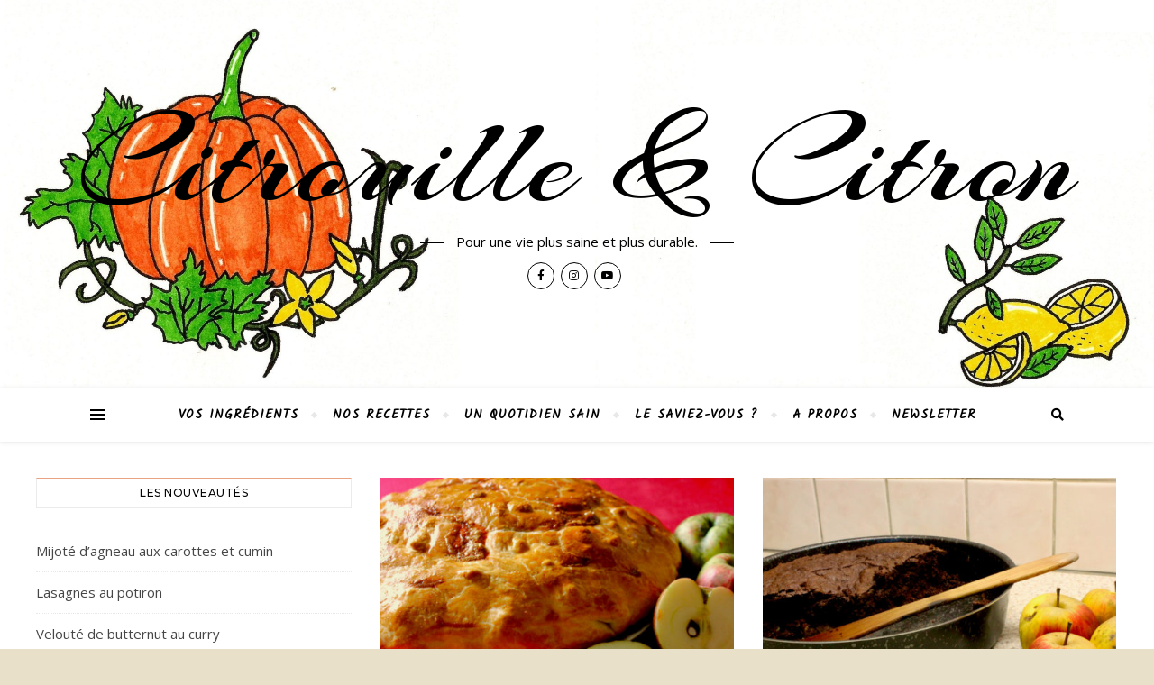

--- FILE ---
content_type: text/html; charset=UTF-8
request_url: https://citrouille-citron.com/tag/pomme/
body_size: 12020
content:
<!DOCTYPE html>
<html lang="en-US">
<head>
	<meta charset="UTF-8">
	<meta name="viewport" content="width=device-width, initial-scale=1.0" />
	<link rel="profile" href="http://gmpg.org/xfn/11">

<title>pomme &#8211; Citrouille &amp; Citron</title>
<meta name='robots' content='max-image-preview:large' />
	<style>img:is([sizes="auto" i], [sizes^="auto," i]) { contain-intrinsic-size: 3000px 1500px }</style>
	<link rel='dns-prefetch' href='//fonts.googleapis.com' />
<link rel="alternate" type="application/rss+xml" title="Citrouille &amp; Citron &raquo; Feed" href="https://citrouille-citron.com/feed/" />
<link rel="alternate" type="application/rss+xml" title="Citrouille &amp; Citron &raquo; Comments Feed" href="https://citrouille-citron.com/comments/feed/" />
<link rel="alternate" type="application/rss+xml" title="Citrouille &amp; Citron &raquo; pomme Tag Feed" href="https://citrouille-citron.com/tag/pomme/feed/" />
<script type="text/javascript">
/* <![CDATA[ */
window._wpemojiSettings = {"baseUrl":"https:\/\/s.w.org\/images\/core\/emoji\/16.0.1\/72x72\/","ext":".png","svgUrl":"https:\/\/s.w.org\/images\/core\/emoji\/16.0.1\/svg\/","svgExt":".svg","source":{"concatemoji":"https:\/\/citrouille-citron.com\/wp-includes\/js\/wp-emoji-release.min.js?ver=6.8.3"}};
/*! This file is auto-generated */
!function(s,n){var o,i,e;function c(e){try{var t={supportTests:e,timestamp:(new Date).valueOf()};sessionStorage.setItem(o,JSON.stringify(t))}catch(e){}}function p(e,t,n){e.clearRect(0,0,e.canvas.width,e.canvas.height),e.fillText(t,0,0);var t=new Uint32Array(e.getImageData(0,0,e.canvas.width,e.canvas.height).data),a=(e.clearRect(0,0,e.canvas.width,e.canvas.height),e.fillText(n,0,0),new Uint32Array(e.getImageData(0,0,e.canvas.width,e.canvas.height).data));return t.every(function(e,t){return e===a[t]})}function u(e,t){e.clearRect(0,0,e.canvas.width,e.canvas.height),e.fillText(t,0,0);for(var n=e.getImageData(16,16,1,1),a=0;a<n.data.length;a++)if(0!==n.data[a])return!1;return!0}function f(e,t,n,a){switch(t){case"flag":return n(e,"\ud83c\udff3\ufe0f\u200d\u26a7\ufe0f","\ud83c\udff3\ufe0f\u200b\u26a7\ufe0f")?!1:!n(e,"\ud83c\udde8\ud83c\uddf6","\ud83c\udde8\u200b\ud83c\uddf6")&&!n(e,"\ud83c\udff4\udb40\udc67\udb40\udc62\udb40\udc65\udb40\udc6e\udb40\udc67\udb40\udc7f","\ud83c\udff4\u200b\udb40\udc67\u200b\udb40\udc62\u200b\udb40\udc65\u200b\udb40\udc6e\u200b\udb40\udc67\u200b\udb40\udc7f");case"emoji":return!a(e,"\ud83e\udedf")}return!1}function g(e,t,n,a){var r="undefined"!=typeof WorkerGlobalScope&&self instanceof WorkerGlobalScope?new OffscreenCanvas(300,150):s.createElement("canvas"),o=r.getContext("2d",{willReadFrequently:!0}),i=(o.textBaseline="top",o.font="600 32px Arial",{});return e.forEach(function(e){i[e]=t(o,e,n,a)}),i}function t(e){var t=s.createElement("script");t.src=e,t.defer=!0,s.head.appendChild(t)}"undefined"!=typeof Promise&&(o="wpEmojiSettingsSupports",i=["flag","emoji"],n.supports={everything:!0,everythingExceptFlag:!0},e=new Promise(function(e){s.addEventListener("DOMContentLoaded",e,{once:!0})}),new Promise(function(t){var n=function(){try{var e=JSON.parse(sessionStorage.getItem(o));if("object"==typeof e&&"number"==typeof e.timestamp&&(new Date).valueOf()<e.timestamp+604800&&"object"==typeof e.supportTests)return e.supportTests}catch(e){}return null}();if(!n){if("undefined"!=typeof Worker&&"undefined"!=typeof OffscreenCanvas&&"undefined"!=typeof URL&&URL.createObjectURL&&"undefined"!=typeof Blob)try{var e="postMessage("+g.toString()+"("+[JSON.stringify(i),f.toString(),p.toString(),u.toString()].join(",")+"));",a=new Blob([e],{type:"text/javascript"}),r=new Worker(URL.createObjectURL(a),{name:"wpTestEmojiSupports"});return void(r.onmessage=function(e){c(n=e.data),r.terminate(),t(n)})}catch(e){}c(n=g(i,f,p,u))}t(n)}).then(function(e){for(var t in e)n.supports[t]=e[t],n.supports.everything=n.supports.everything&&n.supports[t],"flag"!==t&&(n.supports.everythingExceptFlag=n.supports.everythingExceptFlag&&n.supports[t]);n.supports.everythingExceptFlag=n.supports.everythingExceptFlag&&!n.supports.flag,n.DOMReady=!1,n.readyCallback=function(){n.DOMReady=!0}}).then(function(){return e}).then(function(){var e;n.supports.everything||(n.readyCallback(),(e=n.source||{}).concatemoji?t(e.concatemoji):e.wpemoji&&e.twemoji&&(t(e.twemoji),t(e.wpemoji)))}))}((window,document),window._wpemojiSettings);
/* ]]> */
</script>
<style id='wp-emoji-styles-inline-css' type='text/css'>

	img.wp-smiley, img.emoji {
		display: inline !important;
		border: none !important;
		box-shadow: none !important;
		height: 1em !important;
		width: 1em !important;
		margin: 0 0.07em !important;
		vertical-align: -0.1em !important;
		background: none !important;
		padding: 0 !important;
	}
</style>
<link rel='stylesheet' id='wp-block-library-css' href='https://citrouille-citron.com/wp-includes/css/dist/block-library/style.min.css?ver=6.8.3' type='text/css' media='all' />
<style id='classic-theme-styles-inline-css' type='text/css'>
/*! This file is auto-generated */
.wp-block-button__link{color:#fff;background-color:#32373c;border-radius:9999px;box-shadow:none;text-decoration:none;padding:calc(.667em + 2px) calc(1.333em + 2px);font-size:1.125em}.wp-block-file__button{background:#32373c;color:#fff;text-decoration:none}
</style>
<style id='global-styles-inline-css' type='text/css'>
:root{--wp--preset--aspect-ratio--square: 1;--wp--preset--aspect-ratio--4-3: 4/3;--wp--preset--aspect-ratio--3-4: 3/4;--wp--preset--aspect-ratio--3-2: 3/2;--wp--preset--aspect-ratio--2-3: 2/3;--wp--preset--aspect-ratio--16-9: 16/9;--wp--preset--aspect-ratio--9-16: 9/16;--wp--preset--color--black: #000000;--wp--preset--color--cyan-bluish-gray: #abb8c3;--wp--preset--color--white: #ffffff;--wp--preset--color--pale-pink: #f78da7;--wp--preset--color--vivid-red: #cf2e2e;--wp--preset--color--luminous-vivid-orange: #ff6900;--wp--preset--color--luminous-vivid-amber: #fcb900;--wp--preset--color--light-green-cyan: #7bdcb5;--wp--preset--color--vivid-green-cyan: #00d084;--wp--preset--color--pale-cyan-blue: #8ed1fc;--wp--preset--color--vivid-cyan-blue: #0693e3;--wp--preset--color--vivid-purple: #9b51e0;--wp--preset--gradient--vivid-cyan-blue-to-vivid-purple: linear-gradient(135deg,rgba(6,147,227,1) 0%,rgb(155,81,224) 100%);--wp--preset--gradient--light-green-cyan-to-vivid-green-cyan: linear-gradient(135deg,rgb(122,220,180) 0%,rgb(0,208,130) 100%);--wp--preset--gradient--luminous-vivid-amber-to-luminous-vivid-orange: linear-gradient(135deg,rgba(252,185,0,1) 0%,rgba(255,105,0,1) 100%);--wp--preset--gradient--luminous-vivid-orange-to-vivid-red: linear-gradient(135deg,rgba(255,105,0,1) 0%,rgb(207,46,46) 100%);--wp--preset--gradient--very-light-gray-to-cyan-bluish-gray: linear-gradient(135deg,rgb(238,238,238) 0%,rgb(169,184,195) 100%);--wp--preset--gradient--cool-to-warm-spectrum: linear-gradient(135deg,rgb(74,234,220) 0%,rgb(151,120,209) 20%,rgb(207,42,186) 40%,rgb(238,44,130) 60%,rgb(251,105,98) 80%,rgb(254,248,76) 100%);--wp--preset--gradient--blush-light-purple: linear-gradient(135deg,rgb(255,206,236) 0%,rgb(152,150,240) 100%);--wp--preset--gradient--blush-bordeaux: linear-gradient(135deg,rgb(254,205,165) 0%,rgb(254,45,45) 50%,rgb(107,0,62) 100%);--wp--preset--gradient--luminous-dusk: linear-gradient(135deg,rgb(255,203,112) 0%,rgb(199,81,192) 50%,rgb(65,88,208) 100%);--wp--preset--gradient--pale-ocean: linear-gradient(135deg,rgb(255,245,203) 0%,rgb(182,227,212) 50%,rgb(51,167,181) 100%);--wp--preset--gradient--electric-grass: linear-gradient(135deg,rgb(202,248,128) 0%,rgb(113,206,126) 100%);--wp--preset--gradient--midnight: linear-gradient(135deg,rgb(2,3,129) 0%,rgb(40,116,252) 100%);--wp--preset--font-size--small: 13px;--wp--preset--font-size--medium: 20px;--wp--preset--font-size--large: 36px;--wp--preset--font-size--x-large: 42px;--wp--preset--spacing--20: 0.44rem;--wp--preset--spacing--30: 0.67rem;--wp--preset--spacing--40: 1rem;--wp--preset--spacing--50: 1.5rem;--wp--preset--spacing--60: 2.25rem;--wp--preset--spacing--70: 3.38rem;--wp--preset--spacing--80: 5.06rem;--wp--preset--shadow--natural: 6px 6px 9px rgba(0, 0, 0, 0.2);--wp--preset--shadow--deep: 12px 12px 50px rgba(0, 0, 0, 0.4);--wp--preset--shadow--sharp: 6px 6px 0px rgba(0, 0, 0, 0.2);--wp--preset--shadow--outlined: 6px 6px 0px -3px rgba(255, 255, 255, 1), 6px 6px rgba(0, 0, 0, 1);--wp--preset--shadow--crisp: 6px 6px 0px rgba(0, 0, 0, 1);}:where(.is-layout-flex){gap: 0.5em;}:where(.is-layout-grid){gap: 0.5em;}body .is-layout-flex{display: flex;}.is-layout-flex{flex-wrap: wrap;align-items: center;}.is-layout-flex > :is(*, div){margin: 0;}body .is-layout-grid{display: grid;}.is-layout-grid > :is(*, div){margin: 0;}:where(.wp-block-columns.is-layout-flex){gap: 2em;}:where(.wp-block-columns.is-layout-grid){gap: 2em;}:where(.wp-block-post-template.is-layout-flex){gap: 1.25em;}:where(.wp-block-post-template.is-layout-grid){gap: 1.25em;}.has-black-color{color: var(--wp--preset--color--black) !important;}.has-cyan-bluish-gray-color{color: var(--wp--preset--color--cyan-bluish-gray) !important;}.has-white-color{color: var(--wp--preset--color--white) !important;}.has-pale-pink-color{color: var(--wp--preset--color--pale-pink) !important;}.has-vivid-red-color{color: var(--wp--preset--color--vivid-red) !important;}.has-luminous-vivid-orange-color{color: var(--wp--preset--color--luminous-vivid-orange) !important;}.has-luminous-vivid-amber-color{color: var(--wp--preset--color--luminous-vivid-amber) !important;}.has-light-green-cyan-color{color: var(--wp--preset--color--light-green-cyan) !important;}.has-vivid-green-cyan-color{color: var(--wp--preset--color--vivid-green-cyan) !important;}.has-pale-cyan-blue-color{color: var(--wp--preset--color--pale-cyan-blue) !important;}.has-vivid-cyan-blue-color{color: var(--wp--preset--color--vivid-cyan-blue) !important;}.has-vivid-purple-color{color: var(--wp--preset--color--vivid-purple) !important;}.has-black-background-color{background-color: var(--wp--preset--color--black) !important;}.has-cyan-bluish-gray-background-color{background-color: var(--wp--preset--color--cyan-bluish-gray) !important;}.has-white-background-color{background-color: var(--wp--preset--color--white) !important;}.has-pale-pink-background-color{background-color: var(--wp--preset--color--pale-pink) !important;}.has-vivid-red-background-color{background-color: var(--wp--preset--color--vivid-red) !important;}.has-luminous-vivid-orange-background-color{background-color: var(--wp--preset--color--luminous-vivid-orange) !important;}.has-luminous-vivid-amber-background-color{background-color: var(--wp--preset--color--luminous-vivid-amber) !important;}.has-light-green-cyan-background-color{background-color: var(--wp--preset--color--light-green-cyan) !important;}.has-vivid-green-cyan-background-color{background-color: var(--wp--preset--color--vivid-green-cyan) !important;}.has-pale-cyan-blue-background-color{background-color: var(--wp--preset--color--pale-cyan-blue) !important;}.has-vivid-cyan-blue-background-color{background-color: var(--wp--preset--color--vivid-cyan-blue) !important;}.has-vivid-purple-background-color{background-color: var(--wp--preset--color--vivid-purple) !important;}.has-black-border-color{border-color: var(--wp--preset--color--black) !important;}.has-cyan-bluish-gray-border-color{border-color: var(--wp--preset--color--cyan-bluish-gray) !important;}.has-white-border-color{border-color: var(--wp--preset--color--white) !important;}.has-pale-pink-border-color{border-color: var(--wp--preset--color--pale-pink) !important;}.has-vivid-red-border-color{border-color: var(--wp--preset--color--vivid-red) !important;}.has-luminous-vivid-orange-border-color{border-color: var(--wp--preset--color--luminous-vivid-orange) !important;}.has-luminous-vivid-amber-border-color{border-color: var(--wp--preset--color--luminous-vivid-amber) !important;}.has-light-green-cyan-border-color{border-color: var(--wp--preset--color--light-green-cyan) !important;}.has-vivid-green-cyan-border-color{border-color: var(--wp--preset--color--vivid-green-cyan) !important;}.has-pale-cyan-blue-border-color{border-color: var(--wp--preset--color--pale-cyan-blue) !important;}.has-vivid-cyan-blue-border-color{border-color: var(--wp--preset--color--vivid-cyan-blue) !important;}.has-vivid-purple-border-color{border-color: var(--wp--preset--color--vivid-purple) !important;}.has-vivid-cyan-blue-to-vivid-purple-gradient-background{background: var(--wp--preset--gradient--vivid-cyan-blue-to-vivid-purple) !important;}.has-light-green-cyan-to-vivid-green-cyan-gradient-background{background: var(--wp--preset--gradient--light-green-cyan-to-vivid-green-cyan) !important;}.has-luminous-vivid-amber-to-luminous-vivid-orange-gradient-background{background: var(--wp--preset--gradient--luminous-vivid-amber-to-luminous-vivid-orange) !important;}.has-luminous-vivid-orange-to-vivid-red-gradient-background{background: var(--wp--preset--gradient--luminous-vivid-orange-to-vivid-red) !important;}.has-very-light-gray-to-cyan-bluish-gray-gradient-background{background: var(--wp--preset--gradient--very-light-gray-to-cyan-bluish-gray) !important;}.has-cool-to-warm-spectrum-gradient-background{background: var(--wp--preset--gradient--cool-to-warm-spectrum) !important;}.has-blush-light-purple-gradient-background{background: var(--wp--preset--gradient--blush-light-purple) !important;}.has-blush-bordeaux-gradient-background{background: var(--wp--preset--gradient--blush-bordeaux) !important;}.has-luminous-dusk-gradient-background{background: var(--wp--preset--gradient--luminous-dusk) !important;}.has-pale-ocean-gradient-background{background: var(--wp--preset--gradient--pale-ocean) !important;}.has-electric-grass-gradient-background{background: var(--wp--preset--gradient--electric-grass) !important;}.has-midnight-gradient-background{background: var(--wp--preset--gradient--midnight) !important;}.has-small-font-size{font-size: var(--wp--preset--font-size--small) !important;}.has-medium-font-size{font-size: var(--wp--preset--font-size--medium) !important;}.has-large-font-size{font-size: var(--wp--preset--font-size--large) !important;}.has-x-large-font-size{font-size: var(--wp--preset--font-size--x-large) !important;}
:where(.wp-block-post-template.is-layout-flex){gap: 1.25em;}:where(.wp-block-post-template.is-layout-grid){gap: 1.25em;}
:where(.wp-block-columns.is-layout-flex){gap: 2em;}:where(.wp-block-columns.is-layout-grid){gap: 2em;}
:root :where(.wp-block-pullquote){font-size: 1.5em;line-height: 1.6;}
</style>
<link rel='stylesheet' id='contact-form-7-css' href='https://citrouille-citron.com/wp-content/plugins/contact-form-7/includes/css/styles.css?ver=5.8.1' type='text/css' media='all' />
<link rel='stylesheet' id='bard-style-css' href='https://citrouille-citron.com/wp-content/themes/bard/style.css?ver=1.4.9.8' type='text/css' media='all' />
<link rel='stylesheet' id='fontawesome-css' href='https://citrouille-citron.com/wp-content/themes/bard/assets/css/fontawesome/all.min.css?ver=6.8.3' type='text/css' media='all' />
<link rel='stylesheet' id='fontello-css' href='https://citrouille-citron.com/wp-content/themes/bard/assets/css/fontello.css?ver=6.8.3' type='text/css' media='all' />
<link rel='stylesheet' id='slick-css' href='https://citrouille-citron.com/wp-content/themes/bard/assets/css/slick.css?ver=6.8.3' type='text/css' media='all' />
<link rel='stylesheet' id='scrollbar-css' href='https://citrouille-citron.com/wp-content/themes/bard/assets/css/perfect-scrollbar.css?ver=6.8.3' type='text/css' media='all' />
<link rel='stylesheet' id='bard-woocommerce-css' href='https://citrouille-citron.com/wp-content/themes/bard/assets/css/woocommerce.css?ver=6.8.3' type='text/css' media='all' />
<link rel='stylesheet' id='bard-responsive-css' href='https://citrouille-citron.com/wp-content/themes/bard/assets/css/responsive.css?ver=6.8.3' type='text/css' media='all' />
<link rel='stylesheet' id='bard-montserratr-font-css' href='//fonts.googleapis.com/css?family=Montserrat%3A300%2C300i%2C400%2C400i%2C500%2C500i%2C600%2C600i%2C700%2C700i&#038;ver=1.0.0' type='text/css' media='all' />
<link rel='stylesheet' id='bard-opensans-font-css' href='//fonts.googleapis.com/css?family=Open+Sans%3A400%2C400i%2C600%2C600i%2C700%2C700i&#038;ver=1.0.0' type='text/css' media='all' />
<link rel='stylesheet' id='bard-arizonia-font-css' href='//fonts.googleapis.com/css?family=Arizonia%3A300%2C300i%2C400%2C400i%2C500%2C500i%2C600%2C600i%2C700%2C700i&#038;ver=1.0.0' type='text/css' media='all' />
<link rel='stylesheet' id='bard-kalam-font-css' href='//fonts.googleapis.com/css?family=Kalam&#038;ver=1.0.0' type='text/css' media='all' />
<script type="text/javascript" src="https://citrouille-citron.com/wp-includes/js/jquery/jquery.min.js?ver=3.7.1" id="jquery-core-js"></script>
<script type="text/javascript" src="https://citrouille-citron.com/wp-includes/js/jquery/jquery-migrate.min.js?ver=3.4.1" id="jquery-migrate-js"></script>
<link rel="https://api.w.org/" href="https://citrouille-citron.com/wp-json/" /><link rel="alternate" title="JSON" type="application/json" href="https://citrouille-citron.com/wp-json/wp/v2/tags/246" /><link rel="EditURI" type="application/rsd+xml" title="RSD" href="https://citrouille-citron.com/xmlrpc.php?rsd" />
<meta name="generator" content="WordPress 6.8.3" />
<style id="bard_dynamic_css">#top-bar {background-color: #ffffff;}#top-bar a {color: #000000;}#top-bar a:hover,#top-bar li.current-menu-item > a,#top-bar li.current-menu-ancestor > a,#top-bar .sub-menu li.current-menu-item > a,#top-bar .sub-menu li.current-menu-ancestor> a {color: #eaa285;}#top-menu .sub-menu,#top-menu .sub-menu a {background-color: #ffffff;border-color: rgba(0,0,0, 0.05);}.header-logo a,.site-description,.header-socials-icon {color: #000000;}.site-description:before,.site-description:after {background: #000000;}.header-logo a:hover,.header-socials-icon:hover {color: #111111;}.entry-header {background-color: #fcfcfc;}#main-nav {background-color: #ffffff;box-shadow: 0px 1px 5px rgba(0,0,0, 0.1);}#main-nav a,#main-nav i,#main-nav #s {color: #000000;}.main-nav-sidebar div span,.sidebar-alt-close-btn span,.btn-tooltip {background-color: #000000;}.btn-tooltip:before {border-top-color: #000000;}#main-nav a:hover,#main-nav i:hover,#main-nav li.current-menu-item > a,#main-nav li.current-menu-ancestor > a,#main-nav .sub-menu li.current-menu-item > a,#main-nav .sub-menu li.current-menu-ancestor > a {color: #eaa285;}.main-nav-sidebar:hover div span {background-color: #eaa285;}#main-menu .sub-menu,#main-menu .sub-menu a {background-color: #ffffff;border-color: rgba(0,0,0, 0.05);}#main-nav #s {background-color: #ffffff;}#main-nav #s::-webkit-input-placeholder { /* Chrome/Opera/Safari */color: rgba(0,0,0, 0.7);}#main-nav #s::-moz-placeholder { /* Firefox 19+ */color: rgba(0,0,0, 0.7);}#main-nav #s:-ms-input-placeholder { /* IE 10+ */color: rgba(0,0,0, 0.7);}#main-nav #s:-moz-placeholder { /* Firefox 18- */color: rgba(0,0,0, 0.7);}/* Background */.sidebar-alt,.main-content,.featured-slider-area,#featured-links,.page-content select,.page-content input,.page-content textarea {background-color: #ffffff;}.featured-link .cv-inner {border-color: rgba(255,255,255, 0.4);}.featured-link:hover .cv-inner {border-color: rgba(255,255,255, 0.8);}#featured-links h6 {background-color: #ffffff;color: #000000;}/* Text */.page-content,.page-content select,.page-content input,.page-content textarea,.page-content .post-author a,.page-content .bard-widget a,.page-content .comment-author {color: #464646;}/* Title */.page-content h1,.page-content h2,.page-content h3,.page-content h4,.page-content h5,.page-content h6,.page-content .post-title a,.page-content .post-author a,.page-content .author-description h3 a,.page-content .related-posts h5 a,.page-content .blog-pagination .previous-page a,.page-content .blog-pagination .next-page a,blockquote,.page-content .post-share a,.page-content .read-more a {color: #030303;}.widget_wysija .widget-title h4:after {background-color: #030303;}.page-content .read-more a:hover,.page-content .post-title a:hover {color: rgba(3,3,3, 0.75);}/* Meta */.page-content .post-author,.page-content .post-comments,.page-content .post-date,.page-content .post-meta,.page-content .post-meta a,.page-content .related-post-date,.page-content .comment-meta a,.page-content .author-share a,.page-content .post-tags a,.page-content .tagcloud a,.widget_categories li,.widget_archive li,.ahse-subscribe-box p,.rpwwt-post-author,.rpwwt-post-categories,.rpwwt-post-date,.rpwwt-post-comments-number,.copyright-info,#page-footer .copyright-info a,.footer-menu-container,#page-footer .footer-menu-container a,.single-navigation span,.comment-notes {color: #a1a1a1;}.page-content input::-webkit-input-placeholder { /* Chrome/Opera/Safari */color: #a1a1a1;}.page-content input::-moz-placeholder { /* Firefox 19+ */color: #a1a1a1;}.page-content input:-ms-input-placeholder { /* IE 10+ */color: #a1a1a1;}.page-content input:-moz-placeholder { /* Firefox 18- */color: #a1a1a1;}/* Accent */a,.post-categories,#page-wrap .bard-widget.widget_text a,.scrolltop,.required {color: #eaa285;}/* Disable TMP.page-content .elementor a,.page-content .elementor a:hover {color: inherit;}*/.ps-container > .ps-scrollbar-y-rail > .ps-scrollbar-y,.read-more a:after {background: #eaa285;}a:hover,.scrolltop:hover {color: rgba(234,162,133, 0.8);}blockquote {border-color: #eaa285;}.widget-title h4 {border-top-color: #eaa285;}/* Selection */::-moz-selection {color: #ffffff;background: #eaa285;}::selection {color: #ffffff;background: #eaa285;}/* Border */.page-content .post-footer,.blog-list-style,.page-content .author-description,.page-content .related-posts,.page-content .entry-comments,.page-content .bard-widget li,.page-content #wp-calendar,.page-content #wp-calendar caption,.page-content #wp-calendar tbody td,.page-content .widget_nav_menu li a,.page-content .tagcloud a,.page-content select,.page-content input,.page-content textarea,.post-tags a,.gallery-caption,.wp-caption-text,table tr,table th,table td,pre,.single-navigation {border-color: #e8e8e8;}#main-menu > li:after,.border-divider,hr {background-color: #e8e8e8;}/* Buttons */.widget_search .svg-fa-wrap,.widget_search #searchsubmit,.wp-block-search button,.page-content .submit,.page-content .blog-pagination.numeric a,.page-content .post-password-form input[type="submit"],.page-content .wpcf7 [type="submit"] {color: #ffffff;background-color: #333333;}.page-content .submit:hover,.page-content .blog-pagination.numeric a:hover,.page-content .blog-pagination.numeric span,.page-content .bard-subscribe-box input[type="submit"],.page-content .widget_wysija input[type="submit"],.page-content .post-password-form input[type="submit"]:hover,.page-content .wpcf7 [type="submit"]:hover {color: #ffffff;background-color: #eaa285;}/* Image Overlay */.image-overlay,#infscr-loading,.page-content h4.image-overlay {color: #ffffff;background-color: rgba(73,73,73, 0.2);}.image-overlay a,.post-slider .prev-arrow,.post-slider .next-arrow,.page-content .image-overlay a,#featured-slider .slider-dots {color: #ffffff;}.slide-caption {background: rgba(255,255,255, 0.95);}#featured-slider .prev-arrow,#featured-slider .next-arrow,#featured-slider .slick-active,.slider-title:after {background: #ffffff;}.footer-socials,.footer-widgets {background: #ffffff;}.instagram-title {background: rgba(255,255,255, 0.85);}#page-footer,#page-footer a,#page-footer select,#page-footer input,#page-footer textarea {color: #222222;}#page-footer #s::-webkit-input-placeholder { /* Chrome/Opera/Safari */color: #222222;}#page-footer #s::-moz-placeholder { /* Firefox 19+ */color: #222222;}#page-footer #s:-ms-input-placeholder { /* IE 10+ */color: #222222;}#page-footer #s:-moz-placeholder { /* Firefox 18- */color: #222222;}/* Title */#page-footer h1,#page-footer h2,#page-footer h3,#page-footer h4,#page-footer h5,#page-footer h6,#page-footer .footer-socials a{color: #111111;}#page-footer a:hover {color: #eaa285;}/* Border */#page-footer a,#page-footer .bard-widget li,#page-footer #wp-calendar,#page-footer #wp-calendar caption,#page-footer #wp-calendar tbody td,#page-footer .widget_nav_menu li a,#page-footer select,#page-footer input,#page-footer textarea,#page-footer .widget-title h4:before,#page-footer .widget-title h4:after,.alt-widget-title,.footer-widgets {border-color: #e8e8e8;}.sticky,.footer-copyright,.bard-widget.widget_wysija {background-color: #f6f6f6;}.bard-preloader-wrap {background-color: #ffffff;}.boxed-wrapper {max-width: 1160px;}.sidebar-alt {max-width: 420px;left: -420px; padding: 85px 35px 0px;}.sidebar-left,.sidebar-right {width: 382px;}.main-container {width: calc(100% - 382px);width: -webkit-calc(100% - 382px);}#top-bar > div,#main-nav > div,#featured-links,.main-content,.page-footer-inner,.featured-slider-area.boxed-wrapper {padding-left: 40px;padding-right: 40px;}.bard-instagram-widget #sb_instagram {max-width: none !important;}.bard-instagram-widget #sbi_images {display: -webkit-box;display: -ms-flexbox;display: flex;}.bard-instagram-widget #sbi_images .sbi_photo {height: auto !important;}.bard-instagram-widget #sbi_images .sbi_photo img {display: block !important;}.bard-widget #sbi_images .sbi_photo {height: auto !important;}.bard-widget #sbi_images .sbi_photo img {display: block !important;}@media screen and ( max-width: 979px ) {.top-bar-socials {float: none !important;}.top-bar-socials a {line-height: 40px !important;}}.entry-header {height: 450px;background-image: url(https://citrouille-citron.com/wp-content/uploads/2020/05/dessin-citrouille-et-citron-4-scaled.jpg);background-size: cover;}.entry-header {background-position: center center;}.logo-img {max-width: 500px;}.entry-header {background-color: transparent !important;background-image: none;}#main-nav {text-align: center;}.main-nav-icons {position: absolute;top: 0px;right: 40px;z-index: 2;}.main-nav-buttons {position: absolute;top: 0px;left: 40px;z-index: 1;}#featured-links .featured-link {margin-right: 25px;}#featured-links .featured-link:last-of-type {margin-right: 0;}#featured-links .featured-link {width: calc( (100% - -25px) / 0 - 1px);width: -webkit-calc( (100% - -25px) / 0- 1px);}.featured-link:nth-child(1) .cv-inner {display: none;}.featured-link:nth-child(2) .cv-inner {display: none;}.featured-link:nth-child(3) .cv-inner {display: none;}.blog-grid > li {display: inline-block;vertical-align: top;margin-right: 32px;margin-bottom: 35px;}.blog-grid > li.blog-grid-style {width: calc((100% - 32px ) /2 - 1px);width: -webkit-calc((100% - 32px ) /2 - 1px);}@media screen and ( min-width: 979px ) {.blog-grid > .blog-list-style:nth-last-of-type(-n+1) {margin-bottom: 0;}.blog-grid > .blog-grid-style:nth-last-of-type(-n+2) { margin-bottom: 0;}}@media screen and ( max-width: 640px ) {.blog-grid > li:nth-last-of-type(-n+1) {margin-bottom: 0;}}.blog-grid > li:nth-of-type(2n+2) {margin-right: 0;}.sidebar-left {padding-right: 32px;}.blog-classic-style .post-content > p:first-of-type:first-letter,.single .post-content > p:not(.wp-block-tag-cloud):first-of-type:first-letter,article.page .post-content > p:first-child:first-letter {float: left;margin: 6px 9px 0 -1px;font-family: 'Montserrat';font-weight: normal;font-style: normal;font-size: 81px;line-height: 65px;text-align: center;text-transform: uppercase;}@-moz-document url-prefix() {.blog-classic-style .post-content > p:first-of-type:first-letter,.single .post-content > p:not(.wp-block-tag-cloud):first-of-type:first-letter,article.page .post-content > p:first-child:first-letter {margin-top: 10px !important;}}@media screen and ( max-width: 768px ) {#featured-links {display: none;}}@media screen and ( max-width: 640px ) {.related-posts {display: none;}}.header-logo a {font-family: 'Arizonia';}#top-menu li a {font-family: 'Kalam';}#main-menu li a {font-family: 'Kalam';}#mobile-menu li {font-family: 'Kalam';}#top-menu li a,#main-menu li a,#mobile-menu li {text-transform: uppercase;}.footer-widgets .page-footer-inner > .bard-widget {width: 30%;margin-right: 5%;}.footer-widgets .page-footer-inner > .bard-widget:nth-child(3n+3) {margin-right: 0;}.footer-widgets .page-footer-inner > .bard-widget:nth-child(3n+4) {clear: both;}.woocommerce div.product .stock,.woocommerce div.product p.price,.woocommerce div.product span.price,.woocommerce ul.products li.product .price,.woocommerce-Reviews .woocommerce-review__author,.woocommerce form .form-row .required,.woocommerce form .form-row.woocommerce-invalid label,.woocommerce .page-content div.product .woocommerce-tabs ul.tabs li a {color: #464646;}.woocommerce a.remove:hover {color: #464646 !important;}.woocommerce a.remove,.woocommerce .product_meta,.page-content .woocommerce-breadcrumb,.page-content .woocommerce-review-link,.page-content .woocommerce-breadcrumb a,.page-content .woocommerce-MyAccount-navigation-link a,.woocommerce .woocommerce-info:before,.woocommerce .page-content .woocommerce-result-count,.woocommerce-page .page-content .woocommerce-result-count,.woocommerce-Reviews .woocommerce-review__published-date,.woocommerce .product_list_widget .quantity,.woocommerce .widget_products .amount,.woocommerce .widget_price_filter .price_slider_amount,.woocommerce .widget_recently_viewed_products .amount,.woocommerce .widget_top_rated_products .amount,.woocommerce .widget_recent_reviews .reviewer {color: #a1a1a1;}.woocommerce a.remove {color: #a1a1a1 !important;}p.demo_store,.woocommerce-store-notice,.woocommerce span.onsale { background-color: #eaa285;}.woocommerce .star-rating::before,.woocommerce .star-rating span::before,.woocommerce .page-content ul.products li.product .button,.page-content .woocommerce ul.products li.product .button,.page-content .woocommerce-MyAccount-navigation-link.is-active a,.page-content .woocommerce-MyAccount-navigation-link a:hover,.woocommerce-message::before { color: #eaa285;}.woocommerce form.login,.woocommerce form.register,.woocommerce-account fieldset,.woocommerce form.checkout_coupon,.woocommerce .woocommerce-info,.woocommerce .woocommerce-error,.woocommerce .woocommerce-message,.woocommerce .widget_shopping_cart .total,.woocommerce.widget_shopping_cart .total,.woocommerce-Reviews .comment_container,.woocommerce-cart #payment ul.payment_methods,#add_payment_method #payment ul.payment_methods,.woocommerce-checkout #payment ul.payment_methods,.woocommerce div.product .woocommerce-tabs ul.tabs::before,.woocommerce div.product .woocommerce-tabs ul.tabs::after,.woocommerce div.product .woocommerce-tabs ul.tabs li,.woocommerce .woocommerce-MyAccount-navigation-link,.select2-container--default .select2-selection--single {border-color: #e8e8e8;}.woocommerce-cart #payment,#add_payment_method #payment,.woocommerce-checkout #payment,.woocommerce .woocommerce-info,.woocommerce .woocommerce-error,.woocommerce .woocommerce-message,.woocommerce div.product .woocommerce-tabs ul.tabs li {background-color: rgba(232,232,232, 0.3);}.woocommerce-cart #payment div.payment_box::before,#add_payment_method #payment div.payment_box::before,.woocommerce-checkout #payment div.payment_box::before {border-color: rgba(232,232,232, 0.5);}.woocommerce-cart #payment div.payment_box,#add_payment_method #payment div.payment_box,.woocommerce-checkout #payment div.payment_box {background-color: rgba(232,232,232, 0.5);}.page-content .woocommerce input.button,.page-content .woocommerce a.button,.page-content .woocommerce a.button.alt,.page-content .woocommerce button.button.alt,.page-content .woocommerce input.button.alt,.page-content .woocommerce #respond input#submit.alt,.woocommerce .page-content .widget_product_search input[type="submit"],.woocommerce .page-content .woocommerce-message .button,.woocommerce .page-content a.button.alt,.woocommerce .page-content button.button.alt,.woocommerce .page-content #respond input#submit,.woocommerce .page-content .widget_price_filter .button,.woocommerce .page-content .woocommerce-message .button,.woocommerce-page .page-content .woocommerce-message .button {color: #ffffff;background-color: #333333;}.page-content .woocommerce input.button:hover,.page-content .woocommerce a.button:hover,.page-content .woocommerce a.button.alt:hover,.page-content .woocommerce button.button.alt:hover,.page-content .woocommerce input.button.alt:hover,.page-content .woocommerce #respond input#submit.alt:hover,.woocommerce .page-content .woocommerce-message .button:hover,.woocommerce .page-content a.button.alt:hover,.woocommerce .page-content button.button.alt:hover,.woocommerce .page-content #respond input#submit:hover,.woocommerce .page-content .widget_price_filter .button:hover,.woocommerce .page-content .woocommerce-message .button:hover,.woocommerce-page .page-content .woocommerce-message .button:hover {color: #ffffff;background-color: #eaa285;}#loadFacebookG{width:35px;height:35px;display:block;position:relative;margin:auto}.facebook_blockG{background-color:#00a9ff;border:1px solid #00a9ff;float:left;height:25px;margin-left:2px;width:7px;opacity:.1;animation-name:bounceG;-o-animation-name:bounceG;-ms-animation-name:bounceG;-webkit-animation-name:bounceG;-moz-animation-name:bounceG;animation-duration:1.235s;-o-animation-duration:1.235s;-ms-animation-duration:1.235s;-webkit-animation-duration:1.235s;-moz-animation-duration:1.235s;animation-iteration-count:infinite;-o-animation-iteration-count:infinite;-ms-animation-iteration-count:infinite;-webkit-animation-iteration-count:infinite;-moz-animation-iteration-count:infinite;animation-direction:normal;-o-animation-direction:normal;-ms-animation-direction:normal;-webkit-animation-direction:normal;-moz-animation-direction:normal;transform:scale(0.7);-o-transform:scale(0.7);-ms-transform:scale(0.7);-webkit-transform:scale(0.7);-moz-transform:scale(0.7)}#blockG_1{animation-delay:.3695s;-o-animation-delay:.3695s;-ms-animation-delay:.3695s;-webkit-animation-delay:.3695s;-moz-animation-delay:.3695s}#blockG_2{animation-delay:.496s;-o-animation-delay:.496s;-ms-animation-delay:.496s;-webkit-animation-delay:.496s;-moz-animation-delay:.496s}#blockG_3{animation-delay:.6125s;-o-animation-delay:.6125s;-ms-animation-delay:.6125s;-webkit-animation-delay:.6125s;-moz-animation-delay:.6125s}@keyframes bounceG{0%{transform:scale(1.2);opacity:1}100%{transform:scale(0.7);opacity:.1}}@-o-keyframes bounceG{0%{-o-transform:scale(1.2);opacity:1}100%{-o-transform:scale(0.7);opacity:.1}}@-ms-keyframes bounceG{0%{-ms-transform:scale(1.2);opacity:1}100%{-ms-transform:scale(0.7);opacity:.1}}@-webkit-keyframes bounceG{0%{-webkit-transform:scale(1.2);opacity:1}100%{-webkit-transform:scale(0.7);opacity:.1}}@-moz-keyframes bounceG{0%{-moz-transform:scale(1.2);opacity:1}100%{-moz-transform:scale(0.7);opacity:.1}}</style><meta name="generator" content="Elementor 3.16.6; features: e_dom_optimization, e_optimized_assets_loading, e_optimized_css_loading, additional_custom_breakpoints; settings: css_print_method-external, google_font-enabled, font_display-auto">
<style type="text/css">.recentcomments a{display:inline !important;padding:0 !important;margin:0 !important;}</style><style type="text/css" id="custom-background-css">
body.custom-background { background-color: #e8e0c9; }
</style>
	<link rel="icon" href="https://citrouille-citron.com/wp-content/uploads/2020/05/cropped-dessin-citrouille-et-citron-2-scaled-4-32x32.jpg" sizes="32x32" />
<link rel="icon" href="https://citrouille-citron.com/wp-content/uploads/2020/05/cropped-dessin-citrouille-et-citron-2-scaled-4-192x192.jpg" sizes="192x192" />
<link rel="apple-touch-icon" href="https://citrouille-citron.com/wp-content/uploads/2020/05/cropped-dessin-citrouille-et-citron-2-scaled-4-180x180.jpg" />
<meta name="msapplication-TileImage" content="https://citrouille-citron.com/wp-content/uploads/2020/05/cropped-dessin-citrouille-et-citron-2-scaled-4-270x270.jpg" />
</head>

<body class="archive tag tag-pomme tag-246 custom-background wp-embed-responsive wp-theme-bard elementor-default elementor-kit-1201">
	
	<!-- Preloader -->
	
<div class="bard-preloader-wrap">

	<div class="cssload-container">
		<div id="loadFacebookG">
			<div id="blockG_1" class="facebook_blockG"></div>
			<div id="blockG_2" class="facebook_blockG"></div>
			<div id="blockG_3" class="facebook_blockG"></div>
		</div>
	</div>

</div><!-- .bard-preloader-wrap -->


	<!-- Page Wrapper -->
	<div id="page-wrap">

		<!-- Boxed Wrapper -->
		<div id="page-header" >

		
	<div class="entry-header" data-parallax="1" data-image="https://citrouille-citron.com/wp-content/uploads/2020/05/dessin-citrouille-et-citron-4-scaled.jpg">
		<div class="cv-outer">
		<div class="cv-inner">

			<div class="header-logo">
				
									
										<a href="https://citrouille-citron.com/">Citrouille &amp; Citron</a>
					
								
								<p class="site-description">Pour une vie plus saine et plus durable.</p>
								
			</div>

			
	<div class="header-socials">

					<a href="https://www.facebook.com/Citrouille-Citron-106483934414507/" target="_blank">
				<span class="header-socials-icon"><i class="fab fa-facebook-f"></i></span>
							</a>
		
					<a href="https://www.instagram.com/citrouille_citron/" target="_blank">
				<span class="header-socials-icon"><i class="fab fa-instagram"></i></span>
							</a>
		
					<a href="https://www.youtube.com/channel/UCxmVgj-10VSUfeUaPR7z7wg" target="_blank">
				<span class="header-socials-icon"><i class="fab fa-youtube"></i></span>
							</a>
		
		
	</div>

	
		</div>
		</div>
	</div>

	
<div id="main-nav" class="clear-fix">

	<div class="boxed-wrapper">	
		
		<div class="main-nav-buttons">

			<!-- Alt Sidebar Icon -->
						<div class="main-nav-sidebar">
				<span class="btn-tooltip">Alt Sidebar</span>
				<div>
					<span></span>
					<span></span>
					<span></span>
				</div>
			</div>
			
			<!-- Random Post Button -->			
						
		</div>

		<!-- Icons -->
		<div class="main-nav-icons">
						<div class="main-nav-search">
				<span class="btn-tooltip">Search</span>
				<i class="fas fa-search"></i>
				<i class="fas fa-times"></i>
				<form role="search" method="get" id="searchform" class="clear-fix" action="https://citrouille-citron.com/"><input type="search" name="s" id="s" placeholder="Search..." data-placeholder="Type then hit Enter..." value="" /><span class="svg-fa-wrap"><i class="fa fa-search"></i></span><input type="submit" id="searchsubmit" value="st" /></form>			</div>
					</div>


		<!-- Mobile Menu Button -->
		<span class="mobile-menu-btn">
			<i class="fas fa-chevron-down"></i>
		</span>

		<nav class="main-menu-container"><ul id="main-menu" class=""><li id="menu-item-39" class="menu-item menu-item-type-taxonomy menu-item-object-category menu-item-has-children menu-item-39"><a href="https://citrouille-citron.com/category/vos-ingredients/">Vos ingrédients</a>
<ul class="sub-menu">
	<li id="menu-item-130" class="menu-item menu-item-type-taxonomy menu-item-object-category menu-item-130"><a href="https://citrouille-citron.com/category/vos-ingredients/fruits/">Fruits</a></li>
	<li id="menu-item-131" class="menu-item menu-item-type-taxonomy menu-item-object-category menu-item-131"><a href="https://citrouille-citron.com/category/vos-ingredients/legumes/">Légumes</a></li>
</ul>
</li>
<li id="menu-item-41" class="menu-item menu-item-type-taxonomy menu-item-object-category menu-item-has-children menu-item-41"><a href="https://citrouille-citron.com/category/recettes/">Nos recettes</a>
<ul class="sub-menu">
	<li id="menu-item-128" class="menu-item menu-item-type-taxonomy menu-item-object-category menu-item-128"><a href="https://citrouille-citron.com/category/recettes/sale/">Salé</a></li>
	<li id="menu-item-129" class="menu-item menu-item-type-taxonomy menu-item-object-category menu-item-129"><a href="https://citrouille-citron.com/category/recettes/sucre/">Sucré</a></li>
</ul>
</li>
<li id="menu-item-712" class="menu-item menu-item-type-taxonomy menu-item-object-category menu-item-712"><a href="https://citrouille-citron.com/category/un-quotidien-sain/">Un quotidien sain</a></li>
<li id="menu-item-44" class="menu-item menu-item-type-taxonomy menu-item-object-category menu-item-44"><a href="https://citrouille-citron.com/category/le-saviez-vous/">Le saviez-vous ?</a></li>
<li id="menu-item-199" class="menu-item menu-item-type-post_type menu-item-object-page menu-item-199"><a href="https://citrouille-citron.com/a-propos/">A propos</a></li>
<li id="menu-item-127" class="menu-item menu-item-type-post_type menu-item-object-page menu-item-127"><a href="https://citrouille-citron.com/contact/">Newsletter</a></li>
</ul></nav><nav class="mobile-menu-container"><ul id="mobile-menu" class=""><li class="menu-item menu-item-type-taxonomy menu-item-object-category menu-item-has-children menu-item-39"><a href="https://citrouille-citron.com/category/vos-ingredients/">Vos ingrédients</a>
<ul class="sub-menu">
	<li class="menu-item menu-item-type-taxonomy menu-item-object-category menu-item-130"><a href="https://citrouille-citron.com/category/vos-ingredients/fruits/">Fruits</a></li>
	<li class="menu-item menu-item-type-taxonomy menu-item-object-category menu-item-131"><a href="https://citrouille-citron.com/category/vos-ingredients/legumes/">Légumes</a></li>
</ul>
</li>
<li class="menu-item menu-item-type-taxonomy menu-item-object-category menu-item-has-children menu-item-41"><a href="https://citrouille-citron.com/category/recettes/">Nos recettes</a>
<ul class="sub-menu">
	<li class="menu-item menu-item-type-taxonomy menu-item-object-category menu-item-128"><a href="https://citrouille-citron.com/category/recettes/sale/">Salé</a></li>
	<li class="menu-item menu-item-type-taxonomy menu-item-object-category menu-item-129"><a href="https://citrouille-citron.com/category/recettes/sucre/">Sucré</a></li>
</ul>
</li>
<li class="menu-item menu-item-type-taxonomy menu-item-object-category menu-item-712"><a href="https://citrouille-citron.com/category/un-quotidien-sain/">Un quotidien sain</a></li>
<li class="menu-item menu-item-type-taxonomy menu-item-object-category menu-item-44"><a href="https://citrouille-citron.com/category/le-saviez-vous/">Le saviez-vous ?</a></li>
<li class="menu-item menu-item-type-post_type menu-item-object-page menu-item-199"><a href="https://citrouille-citron.com/a-propos/">A propos</a></li>
<li class="menu-item menu-item-type-post_type menu-item-object-page menu-item-127"><a href="https://citrouille-citron.com/contact/">Newsletter</a></li>
 </ul></nav>
	</div>

</div><!-- #main-nav -->


		</div><!-- .boxed-wrapper -->

		<!-- Page Content -->
		<div class="page-content">
			
			
<div class="sidebar-alt-wrap">
	<div class="sidebar-alt-close image-overlay"></div>
	<aside class="sidebar-alt">

		<div class="sidebar-alt-close-btn">
			<span></span>
			<span></span>
		</div>

		<div id="nav_menu-3" class="bard-widget widget_nav_menu"><div class="alt-widget-title"><h4>Menu</h4></div><div class="menu-menu-complet-container"><ul id="menu-menu-complet" class="menu"><li id="menu-item-240" class="menu-item menu-item-type-taxonomy menu-item-object-category menu-item-has-children menu-item-240"><a href="https://citrouille-citron.com/category/vos-ingredients/">Vos ingrédients</a>
<ul class="sub-menu">
	<li id="menu-item-243" class="menu-item menu-item-type-taxonomy menu-item-object-category menu-item-243"><a href="https://citrouille-citron.com/category/vos-ingredients/fruits/">Fruits</a></li>
	<li id="menu-item-242" class="menu-item menu-item-type-taxonomy menu-item-object-category menu-item-242"><a href="https://citrouille-citron.com/category/vos-ingredients/legumes/">Légumes</a></li>
</ul>
</li>
<li id="menu-item-238" class="menu-item menu-item-type-taxonomy menu-item-object-category menu-item-has-children menu-item-238"><a href="https://citrouille-citron.com/category/recettes/">Nos recettes</a>
<ul class="sub-menu">
	<li id="menu-item-239" class="menu-item menu-item-type-taxonomy menu-item-object-category menu-item-239"><a href="https://citrouille-citron.com/category/recettes/sale/">Salé</a></li>
	<li id="menu-item-241" class="menu-item menu-item-type-taxonomy menu-item-object-category menu-item-241"><a href="https://citrouille-citron.com/category/recettes/sucre/">Sucré</a></li>
</ul>
</li>
<li id="menu-item-713" class="menu-item menu-item-type-taxonomy menu-item-object-category menu-item-713"><a href="https://citrouille-citron.com/category/un-quotidien-sain/">Un quotidien sain</a></li>
<li id="menu-item-244" class="menu-item menu-item-type-taxonomy menu-item-object-category menu-item-244"><a href="https://citrouille-citron.com/category/le-saviez-vous/">Le saviez-vous ?</a></li>
<li id="menu-item-236" class="menu-item menu-item-type-post_type menu-item-object-page menu-item-236"><a href="https://citrouille-citron.com/a-propos/">A propos</a></li>
<li id="menu-item-237" class="menu-item menu-item-type-post_type menu-item-object-page menu-item-237"><a href="https://citrouille-citron.com/contact/">Newsletter</a></li>
<li id="menu-item-235" class="menu-item menu-item-type-post_type menu-item-object-page menu-item-235"><a href="https://citrouille-citron.com/nous-contacter/">Nous contacter</a></li>
</ul></div></div>		
	</aside>
</div>
<div class="main-content clear-fix" data-layout="col2-rsidebar" data-sidebar-sticky="1">
	
	
<div class="sidebar-left-wrap">
	<aside class="sidebar-left">
		
		<div id="recent-posts-4" class="bard-widget widget_recent_entries">
		<div class="widget-title"><h4>Les nouveautés</h4></div>
		<ul>
											<li>
					<a href="https://citrouille-citron.com/mijote-dagneau-aux-carottes-et-cumin/">Mijoté d&#8217;agneau aux carottes et cumin</a>
									</li>
											<li>
					<a href="https://citrouille-citron.com/lasagnes-au-potiron/">Lasagnes au potiron</a>
									</li>
											<li>
					<a href="https://citrouille-citron.com/veloute-de-butternut-au-curry/">Velouté de butternut au curry</a>
									</li>
											<li>
					<a href="https://citrouille-citron.com/cookies-chocolat-blanc-cranberries/">Cookies chocolat blanc &amp; cranberries</a>
									</li>
											<li>
					<a href="https://citrouille-citron.com/poule-au-pot-a-la-creme/">Poule au pot à la crème</a>
									</li>
					</ul>

		</div><div id="views-2" class="bard-widget widget_views"><div class="widget-title"><h4>Articles les plus consultés</h4></div><ul>
<li><a href="https://citrouille-citron.com/nous-contacter/" title="Nous contacter">Nous contacter</a> - 12,941 vues</li><li><a href="https://citrouille-citron.com/contact/" title="Newsletter">Newsletter</a> - 8,140 vues</li><li><a href="https://citrouille-citron.com/shampoing-au-lait-davoine/" title="Shampoing au lait d&rsquo;avoine">Shampoing au lait d&rsquo;avoine</a> - 5,737 vues</li><li><a href="https://citrouille-citron.com/savon-liquide-au-lait-davoine/" title="Savon liquide au lait d&rsquo;avoine">Savon liquide au lait d&rsquo;avoine</a> - 5,280 vues</li><li><a href="https://citrouille-citron.com/quand-nos-vetements-deshabillent-la-planete/" title="Quand nos v&ecirc;tements d&eacute;shabillent la plan&egrave;te&hellip;">Quand nos v&ecirc;tements d&eacute;shabillent la plan&egrave;te&hellip;</a> - 4,500 vues</li></ul>
</div>	</aside>
</div>
	<div class="main-container">

				
		<ul class="blog-grid">

		<li class="blog-grid-style"><article id="post-1857" class="blog-post post-1857 post type-post status-publish format-standard has-post-thumbnail hentry category-recettes category-sucre tag-apple-pie tag-automne tag-dessert tag-gouter tag-pomme tag-recette tag-tarte tag-tourte tag-tradition">

	<div class="post-media">
		<a href="https://citrouille-citron.com/apple-pie/"></a>
		<img width="500" height="380" src="https://citrouille-citron.com/wp-content/uploads/2024/11/apple-pie-500x380.jpg" class="attachment-bard-grid-thumbnail size-bard-grid-thumbnail wp-post-image" alt="apple pie - NV" decoding="async" fetchpriority="high" />	</div>
	
	<header class="post-header">

		
				<h2 class="post-title">
			<a href="https://citrouille-citron.com/apple-pie/">Apple pie</a>
		</h2>
		
		<span class="border-divider"></span>

				
	</header>

		<div class="post-content">
		<p>Direction le fin fond de l&#039;Angleterre à la découverte d&#039;une recette hors du temps...</p>	</div>
	
	<footer class="post-footer">

		
		
	</footer>

</article></li><li class="blog-grid-style"><article id="post-1836" class="blog-post post-1836 post type-post status-publish format-standard has-post-thumbnail hentry category-recettes category-sucre tag-automne tag-chocolat tag-dessert tag-gateau tag-gouter tag-pomme tag-recette">

	<div class="post-media">
		<a href="https://citrouille-citron.com/gateau-pommes-chocolat/"></a>
		<img width="500" height="380" src="https://citrouille-citron.com/wp-content/uploads/2024/10/gateau-pomme-choco-500x380.jpg" class="attachment-bard-grid-thumbnail size-bard-grid-thumbnail wp-post-image" alt="gateau pomme choco - NV" decoding="async" />	</div>
	
	<header class="post-header">

		
				<h2 class="post-title">
			<a href="https://citrouille-citron.com/gateau-pommes-chocolat/">Gâteau pommes &#8211; chocolat</a>
		</h2>
		
		<span class="border-divider"></span>

				
	</header>

		<div class="post-content">
		<p>Une recette réconfortante et gourmande pour fêter l&#039;automne comme il se doit !</p>	</div>
	
	<footer class="post-footer">

		
		
	</footer>

</article></li><li class="blog-grid-style"><article id="post-1389" class="blog-post post-1389 post type-post status-publish format-standard has-post-thumbnail hentry category-recettes category-sucre tag-amerique tag-brownie tag-compote tag-dessert tag-gouter tag-leger tag-pomme tag-recette tag-usa">

	<div class="post-media">
		<a href="https://citrouille-citron.com/brownie-a-la-compote-de-pommes/"></a>
		<img width="500" height="380" src="https://citrouille-citron.com/wp-content/uploads/2022/08/brownie2-500x380.jpg" class="attachment-bard-grid-thumbnail size-bard-grid-thumbnail wp-post-image" alt="brownie - NV" decoding="async" />	</div>
	
	<header class="post-header">

		
				<h2 class="post-title">
			<a href="https://citrouille-citron.com/brownie-a-la-compote-de-pommes/">Brownie à la compote de pommes</a>
		</h2>
		
		<span class="border-divider"></span>

				
	</header>

		<div class="post-content">
		<p>Le brownie est certainement la quintessence de la gourmandise, mais parfois un peu trop calorique après un repas copieux. Voici une alternative, sans beurre, et donc bien plus légère. Vous aurez ainsi l&#039;excuse parfaite pour vous servir une seconde fois&hellip;</p>	</div>
	
	<footer class="post-footer">

		
		
	</footer>

</article></li><li class="blog-grid-style"><article id="post-1403" class="blog-post post-1403 post type-post status-publish format-standard has-post-thumbnail hentry category-le-saviez-vous category-recettes category-sale tag-bacterie tag-fait-maison tag-le-saviez-vous tag-pomme tag-recette tag-vinaigre tag-zero-dechet">

	<div class="post-media">
		<a href="https://citrouille-citron.com/vinaigre-de-pommes/"></a>
		<img width="500" height="380" src="https://citrouille-citron.com/wp-content/uploads/2022/08/IMG_1464-500x380.jpg" class="attachment-bard-grid-thumbnail size-bard-grid-thumbnail wp-post-image" alt="vinaigre - NV" decoding="async" loading="lazy" />	</div>
	
	<header class="post-header">

		
				<h2 class="post-title">
			<a href="https://citrouille-citron.com/vinaigre-de-pommes/">Vinaigre de pommes</a>
		</h2>
		
		<span class="border-divider"></span>

				
	</header>

		<div class="post-content">
		<p>Vous ne savez plus quoi faire de toutes ces pommes que vous offrent vos pommiers ? Pourquoi pas tenter de préparer votre vinaigre de pommes maison ?</p>	</div>
	
	<footer class="post-footer">

		
		
	</footer>

</article></li><li class="blog-grid-style"><article id="post-1206" class="blog-post post-1206 post type-post status-publish format-standard has-post-thumbnail hentry category-recettes category-sucre tag-automne tag-dessert tag-fruit tag-gateau tag-gourmandise tag-gouter tag-noix tag-pomme tag-recette tag-sucre">

	<div class="post-media">
		<a href="https://citrouille-citron.com/gateau-aux-pommes-et-aux-noix-caramelisees/"></a>
		<img width="500" height="380" src="https://citrouille-citron.com/wp-content/uploads/2021/11/gateau-pommes-noix-500x380.jpg" class="attachment-bard-grid-thumbnail size-bard-grid-thumbnail wp-post-image" alt="gateau pommes et noix - NV" decoding="async" loading="lazy" />	</div>
	
	<header class="post-header">

		
				<h2 class="post-title">
			<a href="https://citrouille-citron.com/gateau-aux-pommes-et-aux-noix-caramelisees/">Gâteau aux pommes et aux noix caramélisées</a>
		</h2>
		
		<span class="border-divider"></span>

				
	</header>

		<div class="post-content">
		<p>L&#039;automne est au rendez-vous avec cette recette ultra-gourmande !</p>	</div>
	
	<footer class="post-footer">

		
		
	</footer>

</article></li><li class="blog-grid-style"><article id="post-840" class="blog-post post-840 post type-post status-publish format-standard has-post-thumbnail hentry category-recettes category-sucre tag-automne tag-croquant tag-crumble tag-dessert tag-gateau-2 tag-gouter tag-hiver tag-pomme tag-recette tag-sucre">

	<div class="post-media">
		<a href="https://citrouille-citron.com/gateau-croquant-aux-pommes/"></a>
		<img width="500" height="380" src="https://citrouille-citron.com/wp-content/uploads/2020/11/gateau-croustillant-pommes-500x380.jpg" class="attachment-bard-grid-thumbnail size-bard-grid-thumbnail wp-post-image" alt="gâteau croustillant pomme" decoding="async" loading="lazy" />	</div>
	
	<header class="post-header">

		
				<h2 class="post-title">
			<a href="https://citrouille-citron.com/gateau-croquant-aux-pommes/">Gâteau croquant aux pommes</a>
		</h2>
		
		<span class="border-divider"></span>

				
	</header>

		<div class="post-content">
		<p>Si vous n&#039;arrivez pas à vous décider entre un gâteau aux pommes et un crumble aux pommes, cette recette vous sauvera !</p>	</div>
	
	<footer class="post-footer">

		
		
	</footer>

</article></li>
		</ul>

		
	</div><!-- .main-container -->

	
</div>

		</div><!-- .page-content -->

		<!-- Page Footer -->
		<footer id="page-footer" class="clear-fix">
				
			<div class="footer-instagram-widget">
	</div>
	<div class="footer-socials">

					<a href="https://www.facebook.com/Citrouille-Citron-106483934414507/" target="_blank">
				<span class="footer-socials-icon"><i class="fab fa-facebook-f"></i></span>
								<span>Sur Facebook</span>
							</a>
		
					<a href="https://www.instagram.com/citrouille_citron/" target="_blank">
				<span class="footer-socials-icon"><i class="fab fa-instagram"></i></span>
								<span>Sur Insta</span>
							</a>
		
					<a href="https://www.youtube.com/channel/UCxmVgj-10VSUfeUaPR7z7wg" target="_blank">
				<span class="footer-socials-icon"><i class="fab fa-youtube"></i></span>
								<span>La chaîne</span>
							</a>
		
		
	</div>

				
			<div class="footer-copyright">

				<div class="page-footer-inner ">
					
					<!-- Footer Logo -->
										
					<div class="copyright-info">
						Citrouille &amp; Citron&copy; - 2026 - by Nadège VIEL | 
						<span class="credit">
							Bard Theme by <a href="https://wp-royal-themes.com/"><a href="https://wp-royal-themes.com/">WP Royal</a>.</a>						</span>

											</div>
			
										<span class="scrolltop">
						<span class="icon-angle-up"></span>
						<span>Back to top</span>
					</span>
										
				</div>

			</div><!-- .boxed-wrapper -->

		</footer><!-- #page-footer -->

	</div><!-- #page-wrap -->

<script type="speculationrules">
{"prefetch":[{"source":"document","where":{"and":[{"href_matches":"\/*"},{"not":{"href_matches":["\/wp-*.php","\/wp-admin\/*","\/wp-content\/uploads\/*","\/wp-content\/*","\/wp-content\/plugins\/*","\/wp-content\/themes\/bard\/*","\/*\\?(.+)"]}},{"not":{"selector_matches":"a[rel~=\"nofollow\"]"}},{"not":{"selector_matches":".no-prefetch, .no-prefetch a"}}]},"eagerness":"conservative"}]}
</script>
<script type="text/javascript" src="https://citrouille-citron.com/wp-content/plugins/contact-form-7/includes/swv/js/index.js?ver=5.8.1" id="swv-js"></script>
<script type="text/javascript" id="contact-form-7-js-extra">
/* <![CDATA[ */
var wpcf7 = {"api":{"root":"https:\/\/citrouille-citron.com\/wp-json\/","namespace":"contact-form-7\/v1"}};
/* ]]> */
</script>
<script type="text/javascript" src="https://citrouille-citron.com/wp-content/plugins/contact-form-7/includes/js/index.js?ver=5.8.1" id="contact-form-7-js"></script>
<script type="text/javascript" src="https://citrouille-citron.com/wp-content/themes/bard/assets/js/custom-plugins.js?ver=6.8.3" id="bard-plugins-js"></script>
<script type="text/javascript" src="https://citrouille-citron.com/wp-content/themes/bard/assets/js/custom-scripts.js?ver=6.8.3" id="bard-custom-scripts-js"></script>

</body>
</html>